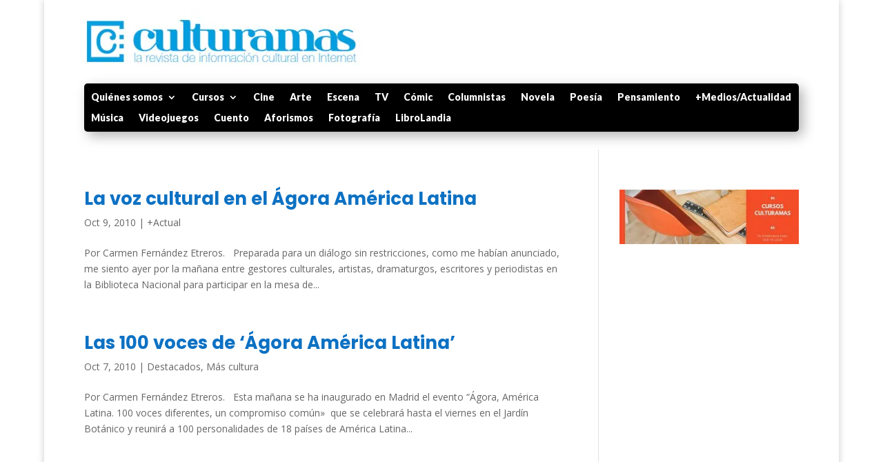

--- FILE ---
content_type: text/html; charset=utf-8
request_url: https://www.google.com/recaptcha/api2/aframe
body_size: 266
content:
<!DOCTYPE HTML><html><head><meta http-equiv="content-type" content="text/html; charset=UTF-8"></head><body><script nonce="CUrR5fQoclv_jyNlQThboQ">/** Anti-fraud and anti-abuse applications only. See google.com/recaptcha */ try{var clients={'sodar':'https://pagead2.googlesyndication.com/pagead/sodar?'};window.addEventListener("message",function(a){try{if(a.source===window.parent){var b=JSON.parse(a.data);var c=clients[b['id']];if(c){var d=document.createElement('img');d.src=c+b['params']+'&rc='+(localStorage.getItem("rc::a")?sessionStorage.getItem("rc::b"):"");window.document.body.appendChild(d);sessionStorage.setItem("rc::e",parseInt(sessionStorage.getItem("rc::e")||0)+1);localStorage.setItem("rc::h",'1769078739997');}}}catch(b){}});window.parent.postMessage("_grecaptcha_ready", "*");}catch(b){}</script></body></html>